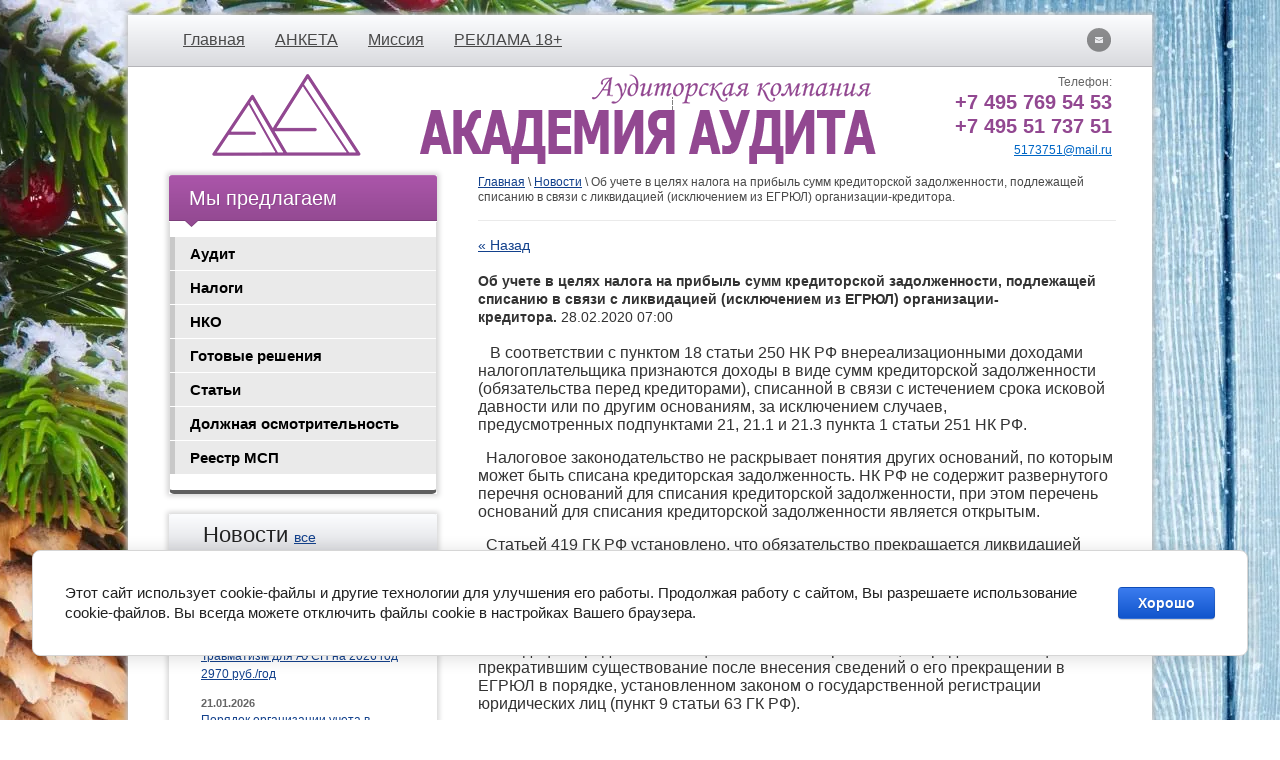

--- FILE ---
content_type: text/html; charset=utf-8
request_url: https://academ.ru/news11/news_post/ob-uchete-v-celyah-naloga-na-pribyl-summ-kreditorskoj-zadolzhennosti-podlezhashchej-spisaniyu-v-svyazi-s-likvidaciej-isklyucheniem-iz-egryul-organizacii-kreditora
body_size: 9561
content:
                <!DOCTYPE html>
<html xmlns="http://www.w3.org/1999/html">
<head>
<meta name='wmail-verification' content='4ecca2c05b745000' />
<meta name='yandex-verification' content='60f9d5dee382669d' />
<meta name="google-site-verification" content="7sdC_Ce4OJu2o0FytZmb1hsx2o_k3XaOD1lFfIXtiWI" />

   <meta name="robots" content="all"/>
   <meta http-equiv="Content-Type" content="text/html; charset=UTF-8" />
   <meta name="description" content="Об учете в целях налога на прибыль сумм кредиторской задолженности, подлежащей списанию в связи с ликвидацией (исключением из ЕГРЮЛ) организации-кредитора. Новости" />
   <meta name="keywords" content="Об учете в целях налога на прибыль сумм кредиторской задолженности, подлежащей списанию в связи с ликвидацией (исключением из ЕГРЮЛ) организации-кредитора. советы по налогам" />
   <meta name='wmail-verification' content='7c87b38d66ffe567' />
   <meta property="og:image" content="/thumb/2/aEx7fQ2MvkTzxeJKIQdF6w/149r82/d/logo.png" />
   <title>Об учете в целях налога на прибыль сумм кредиторской задолженности, подлежащей списанию в связи с ликвидацией (исключением из ЕГРЮЛ) организации-кредитора. Полезные советы</title>
   
   <link rel="stylesheet" href="/t/v140/images/styles.css" />

    <meta name="yandex-verification" content="7debad0557d5f323" />

            <!-- 46b9544ffa2e5e73c3c971fe2ede35a5 -->
            <script src='/shared/s3/js/lang/ru.js'></script>
            <script src='/shared/s3/js/common.min.js'></script>
        <link rel='stylesheet' type='text/css' href='/shared/s3/css/calendar.css' /><link rel='stylesheet' type='text/css' href='/shared/highslide-4.1.13/highslide.min.css'/>
<script type='text/javascript' src='/shared/highslide-4.1.13/highslide-full.packed.js'></script>
<script type='text/javascript'>
hs.graphicsDir = '/shared/highslide-4.1.13/graphics/';
hs.outlineType = null;
hs.showCredits = false;
hs.lang={cssDirection:'ltr',loadingText:'Загрузка...',loadingTitle:'Кликните чтобы отменить',focusTitle:'Нажмите чтобы перенести вперёд',fullExpandTitle:'Увеличить',fullExpandText:'Полноэкранный',previousText:'Предыдущий',previousTitle:'Назад (стрелка влево)',nextText:'Далее',nextTitle:'Далее (стрелка вправо)',moveTitle:'Передвинуть',moveText:'Передвинуть',closeText:'Закрыть',closeTitle:'Закрыть (Esc)',resizeTitle:'Восстановить размер',playText:'Слайд-шоу',playTitle:'Слайд-шоу (пробел)',pauseText:'Пауза',pauseTitle:'Приостановить слайд-шоу (пробел)',number:'Изображение %1/%2',restoreTitle:'Нажмите чтобы посмотреть картинку, используйте мышь для перетаскивания. Используйте клавиши вперёд и назад'};</script>
<link rel="icon" href="/favicon.ico" type="image/x-icon">

<!--s3_require-->
<link rel="stylesheet" href="/g/basestyle/1.0.1/cookie.message/cookie.message.css" type="text/css"/>
<link rel="stylesheet" href="/g/basestyle/1.0.1/cookie.message/cookie.message.blue.css" type="text/css"/>
<script type="text/javascript" src="/g/basestyle/1.0.1/cookie.message/cookie.message.js" async></script>
<!--/s3_require-->

    
    <!--[if lt IE 9]>
    <script type="text/javascript" src="http://html5shiv.googlecode.com/svn/trunk/html5.js"></script>
    <![endif]-->

    <script type="text/javascript" src="/g/libs/jquery/1.9.0/jquery.min.js"></script>
    <script type="text/javascript" src="/g/libs/jqueryeasing/jquery.easing.min.1.3.js"></script>
    <script type="text/javascript" src="/t/v140/images/main.js"></script>


    <style type="text/css">.slider-block, .slider-block ul li, .slider-block ul li a {height: 280px;}</style>
    <link href="/t/v140/images/bdr_styles.scss.css" rel="stylesheet" type="text/css" />
</head>
<body>
   <div class="fix"><img src="/thumb/2/fEYLvEe7x9tzT5GIfn-kAg/r/d/winter-snow-merry-christmas-3470.jpg" alt="fix"></div>
    <div class="wrapper">
            <div class="abs"></div>
            <header>
                <div class="header-top-line">
                    <div class="container">
                        <nav>
                            <ul>
                                                                <li>
                                    <a  href="/">Главная</a>
                                </li>
                                                                <li>
                                    <a  href="/anketa1">АНКЕТА</a>
                                </li>
                                                                <li>
                                    <a  href="/missiya1">Миссия</a>
                                </li>
                                                                <li>
                                    <a  href="/reklama-18">РЕКЛАМА 18+</a>
                                </li>
                                                            </ul>
                        </nav>
                                                <ul class="header-social">
                                                                                    <li class="mail">
                                <a href="/mail" target="_blank">

                                </a>
                            </li>
                                                    </ul>
                                            </div>
                </div>

                <div class="header-bottom-line">
                    <div class="container">
                        <div class="left-part">
                            <a class="logo" href="/">
                                <img src="/thumb/2/aEx7fQ2MvkTzxeJKIQdF6w/149r82/d/logo.png" alt="" />
                            </a>
                            <div class="company-name">
                                <img src="/thumb/2/cuAXEYEBI1RemSkQctS6Dg/456r90/d/slog.png" alt="" />
                                <span></span>
                            </div>
                            <div class="big-slogan">
                                
                            </div>
                        </div>
                        <div class="right-part">
                                                        <address>
                                <span>Телефон:</span>
                                <p>+7 495 769 54 53</p>

<p>+7 495 51 737 51</p>
                            </address>
                                                                                    <a href="mailto:5173751@mail.ru">5173751@mail.ru</a>
                                                    </div>
                    </div>
                </div>

            </header>

            <section class="main-content">
                <div class="container">
                    <table>
                        <tr>
                            <td class="sidebar">
                              
                                <div class="sidebar-menu-block">
                                    <div class="box-titles yellow-title">
                                        Мы предлагаем
                                        <ins></ins>
                                    </div>
                                    <div class="sidebar-content">
                                        <ul class="right-menu">
                                                                                                                                                <li><a  href="/audit1">Аудит</a>
                                                                                                                                                                                                                                                                    </li>
                                                                                                                                                                                                                        <li><a  href="/nalogi1">Налоги</a>
                                                                                                                                                                                                                                                                    </li>
                                                                                                                                                                                                                        <li><a  href="/nko1">НКО</a>
                                                                                                                                                                                                                                                                    </li>
                                                                                                                                                                                                                        <li><a  href="/gotovreshenie1">Готовые решения</a>
                                                                                                                                                                                                                                                                    </li>
                                                                                                                                                                                                                        <li><a  href="/stati11">Статьи</a>
                                                                                                                                                                                                                                                                    </li>
                                                                                                                                                                                                                        <li><a  href="/dolzhnaya-osmotritelnost1">Должная осмотрительность</a>
                                                                                                                                                                                                                                                                    </li>
                                                                                                                                                                                                                        <li><a  href="/reestr-msp-dlya-ooo-s-inostrannymi-uchreditelyami-ezhemesyachnaya-peredacha-svedenij">Реестр МСП</a>
                                                                                                                                                                                    </li></ul>
                                    </div>
                                </div>

                                                                <div class="news-block">
                                    <div class="black-title">
                                        Новости
                                        <a href="/news11">все</a>
                                    </div>
                                    <ul class="news-list">
                                                                                <li>
                                            <span>23.01.2026</span>
                                            <a href="/news11/news_post/аудит-2026-критерии-обязательного-аудита-за-2025-год">Аудит 2026:  критерии обязательного аудита за 2025 год</a>
                                        </li>
                                                                                <li>
                                            <span>22.01.2026</span>
                                            <a href="/news11/news_post/травматизм-для-аусн-на-2026-год-2970-руб-год">Травматизм для АУСН на 2026 год 2970 руб./год</a>
                                        </li>
                                                                                <li>
                                            <span>21.01.2026</span>
                                            <a href="/news11/news_post/порядок-организации-учета-в-юридической-фирме-по-расчетам-с-физ-лицами-и-ндс-по-ставке-5">Порядок организации учета в юридической фирме по расчетам с физ.лицами и НДС по ставке 5 %</a>
                                        </li>
                                                                                <li>
                                            <span>16.01.2026</span>
                                            <a href="/news11/news_post/порядок-формирования-кассовых-чеков-с-1-января-2026-г-по-новым-ставкам-ндс">Порядок формирования кассовых чеков с 1 января 2026 г. по новым ставкам НДС</a>
                                        </li>
                                                                                <li>
                                            <span>15.01.2026</span>
                                            <a href="/news11/news_post/новый-порядок-учета-доходов-фсбу-9-2025-доходы-обязателен-с-1-января-2027-года">Новый порядок учета доходов ФСБУ 9/2025 &quot;ДОХОДЫ&quot; обязателен с 1 января 2027 года</a>
                                        </li>
                                                                            </ul>
                                </div>
                                                                <div class="search"> 
                                <form action="/search" method="get" name="poisk" id="form">
                                <input name="search" class="sear" type="text" onblur="this.value=this.value==''?'Поиск':this.value;" onfocus="this.value=this.value=='Поиск'?'':this.value;" value="Поиск">
                                <input type="submit" value="" class="h_b">
                                <re-captcha data-captcha="recaptcha"
     data-name="captcha"
     data-sitekey="6LcYvrMcAAAAAKyGWWuW4bP1De41Cn7t3mIjHyNN"
     data-lang="ru"
     data-rsize="invisible"
     data-type="image"
     data-theme="light"></re-captcha></form>
                              </div>
                                                                <div class="informers">
                                    <div class="transp-title">
                                        ПАРТНЁРЫ
                                    </div>
                                    <div class="informers-cont">
                                        <p>&nbsp;</p>
<table border="0" class="table0">
<tbody>
<tr>
<td>
<p>&nbsp;</p>
<a href="http://www.glavbukh.ru/person/226" target="_blank"><img alt="Главбух" height="92" src="/thumb/2/KxFPlNY_LBG0ckj7rYiJKw/r/d/%D0%93%D0%BB%D0%B0%D0%B2%D0%B1%D1%83%D1%85.png" style="border-width: 0px; margin-left: 15px; margin-right: 15px; float: right;" width="205" /></a></td>
</tr>
<tr></tr>
<tr>
<td>
<p>&nbsp;</p>
<a href="http://www.r-tgroup.ru" target="_blank"><img alt="Главбух" height="92" src="/thumb/2/o23jjRAXTo8MuqW0Ye62OQ/r/d/Logo__RT-group.jpg" style="border-width: 0px; margin-left: 15px; margin-right: 15px; float: right;" width="170" /></a></td>
</tr>
<tr>
<td><a href="https://www.ingos.ru/ru/" target="_blank"><img alt="_ingosstrah" height="108" src="/thumb/2/hRh6mfEo8TGu_bApPxQaSQ/360r300/d/ingosstrah.jpg" style="border-width: 0;" width="226" /></a></td>
</tr>
<tr>
<td><a href="http://www.sberbank.ru/ru/s_m_business" target="_blank"><img alt="Сбербанк" height="127" src="/thumb/2/gFyASW3pQn9xo1zRrMJ7TQ/180r160/d/sberbank.jpg" style="border-width: 0px; display: block; margin-left: auto; margin-right: auto;" width="129" /></a></td>
</a></td>
</tr>
<tr>
<p>&nbsp;</p>
<td><p><a href="https://zachestnyibiznes.ru/" target="_blank"><img alt="ЗА ЧЕСТНЫЙ БИЗНЕС" height="42" src="/thumb/2/-WmKPecBeEKfx0-rFCsSow/180r160/d/za_chestnyy_biznem.png" style="border-width: 0;" width="180" /></a></p>
</td>
</tbody>
</table>
                                    </div>
                                </div>
                                                            </td>
                            <td class="content-part">
                                 
                                 

                                
<div class="site-path" data-url="/news11"><a href="/">Главная</a> \ <a href="/news11">Новости</a> \ Об учете в целях налога на прибыль сумм кредиторской задолженности, подлежащей списанию в связи с ликвидацией (исключением из ЕГРЮЛ) организации-кредитора.</div>
                                <div class="text">
                                    <style type="text/css">
.n-thumb {float:left; margin:5px;}
</style>

	
	<a href="/news11">&laquo; Назад</a><br /><br />


	<div>
		        
		<b>Об учете в целях налога на прибыль сумм кредиторской задолженности, подлежащей списанию в связи с ликвидацией (исключением из ЕГРЮЛ) организации-кредитора.</b>&nbsp;28.02.2020 07:00<br /><br />
        <p>&nbsp;<span style="font-size:12pt;">&nbsp; В соответствии с&nbsp;пунктом 18 статьи 250 НК РФ&nbsp;внереализационными доходами налогоплательщика признаются доходы в виде сумм кредиторской задолженности (обязательства перед кредиторами), списанной в связи с истечением срока исковой давности или по другим основаниям, за исключением случаев, предусмотренных&nbsp;подпунктами 21,&nbsp;21.1&nbsp;и&nbsp;21.3 пункта 1 статьи 251&nbsp;НК РФ.</span></p>

<p><span style="font-size:12pt;">&nbsp; Налоговое законодательство не раскрывает понятия других оснований, по которым может быть списана&nbsp;кредиторская задолженность.&nbsp;НК&nbsp;РФ не содержит развернутого перечня оснований для списания кредиторской задолженности, при этом перечень оснований для списания кредиторской задолженности является открытым.</span></p>

<p><span style="font-size:12pt;">&nbsp; Статьей 419 ГК РФ&nbsp;установлено, что обязательство прекращается ликвидацией юридического лица (должника или кредитора), кроме случаев, когда законом или иными правовыми актами исполнение обязательства ликвидированного юридического лица возлагается на другое лицо (по требованиям о возмещении вреда, причиненного жизни или здоровью, и другое).</span></p>

<p><span style="font-size:12pt;">Ликвидация юридического лица считается завершенной, а&nbsp;юридическое лицо&nbsp;- прекратившим существование после внесения сведений о его прекращении в ЕГРЮЛ&nbsp;в порядке, установленном законом о государственной регистрации юридических лиц (пункт 9 статьи 63&nbsp;ГК РФ).</span></p>

<p><span style="font-size:12pt;">&nbsp; Учитывая указанное, суммы кредиторской задолженности, списываемые в связи с ликвидацией организации-кредитора, подлежат включению в состав внереализационных доходов в периоде, соответствующем дате внесения записи в ЕГРЮЛ о ликвидации кредитора.</span></p>

<p><span style="font-size:12pt;">&nbsp; При этом <strong>если организация исключается из ЕГРЮЛ по решению налогового органа</strong> в соответствии с&nbsp;пунктом 1 статьи 21.1&nbsp;Федерального закона от 08.08.2001 N 129-ФЗ &quot;О государственной регистрации юридических лиц и индивидуальных предпринимателей&quot; (далее - Закон N 129-ФЗ), то <strong>в силу&nbsp;пункта 2 статьи 64.2&nbsp;ГК РФ исключение недействующего юридического лица из ЕГРЮЛ влечет правовые последствия, предусмотренные ГК РФ и другими законами применительно к ликвидированным юридическим лицам. </strong>Следовательно, <strong><span style="color:#c0392b;">правовые последствия исключения недействующего юридического лица из ЕГРЮЛ приравнены&nbsp;ГК&nbsp;РФ к его ликвидации.</span></strong></span></p>

<p><span style="font-size:12pt;">&nbsp; Вместе с тем на указанные в&nbsp;пункте 5 статьи 21.1&nbsp;Закона N 129-ФЗ организации вышеназванные правовые последствия не распространяются. Кредиторская задолженность налогоплательщика перед такой организацией по этим основаниям не подлежит списанию, следовательно, и отражению в составе внереализационных доходов.</span></p>

<p style="text-align: right;"><strong>ПИСЬМО МИНФИНА РФ&nbsp;от 7 февраля 2020 г. N 03-03-06/2/7955</strong></p>
        <br clear="all" />
	</div>
		    




</div>
            <script type="text/javascript" src="//yastatic.net/share/share.js" charset="utf-8"></script><div class="yashare-auto-init" data-yashareL10n="ru" data-yashareType="none" data-yashareQuickServices="vkontakte,odnoklassniki,moimir,gplus"></div>
                            </td>
                        </tr>
                    </table>
                </div>
            </section>

        <div class="empty"></div>
    </div>
    <footer>
        <div class="container">

            <ul class="footer-menu">
                                <li>
                    <a href="/" >Главная</a>
                </li>
                                <li>
                    <a href="/anketa1" >АНКЕТА</a>
                </li>
                                <li>
                    <a href="/missiya1" >Миссия</a>
                </li>
                                <li>
                    <a href="/reklama-18" >РЕКЛАМА 18+</a>
                </li>
                            </ul>

            <div class="bottom-line">

                <div class="right-place">
                    <div class="order-site">
                        <span style='font-size:14px;' class='copyright'><!--noindex--><span style="text-decoration:underline; cursor: pointer;" onclick="javascript:window.open('https://megagr'+'oup.ru/?utm_referrer='+location.hostname)" class="copyright">Мегагрупп.ру</span><!--/noindex--></span>
                    </div>

                    <div class="counters">
                        <!--LiveInternet counter--><script type="text/javascript"><!--
new Image().src = "//counter.yadro.ru/hit?r"+
escape(document.referrer)+((typeof(screen)=="undefined")?"":
";s"+screen.width+"*"+screen.height+"*"+(screen.colorDepth?
screen.colorDepth:screen.pixelDepth))+";u"+escape(document.URL)+
";"+Math.random();//--></script><!--/LiveInternet-->
<!--LiveInternet logo--><a href="//www.liveinternet.ru/click"
target="_blank"><img src="//counter.yadro.ru/logo?17.3"
title="LiveInternet: показано число просмотров за 24 часа, посетителей за 24 часа и за сегодня"
alt="" border="0" width="88" height="31"/></a><!--/LiveInternet-->

<!-- Yandex.Metrika informer -->
<a href="https://metrika.yandex.ru/stat/?id=28189809&amp;from=informer"
target="_blank" rel="nofollow"><img src="//bs.yandex.ru/informer/28189809/3_1_5758B7FF_373897FF_1_pageviews"
style="width:88px; height:31px; border:0;" alt="Яндекс.Метрика" title="Яндекс.Метрика: данные за сегодня (просмотры, визиты и уникальные посетители)" onclick="try{Ya.Metrika.informer({i:this,id:28189809,lang:'ru'});return false}catch(e){}"/></a>
<!-- /Yandex.Metrika informer -->

<!-- Yandex.Metrika counter -->
<script type="text/javascript">
var yaParams = {/*Здесь параметры визита*/};
</script>

<script type="text/javascript">
(function (d, w, c) {
    (w[c] = w[c] || []).push(function() {
        try {
            w.yaCounter28189809 = new Ya.Metrika({id:28189809,
                    webvisor:true,
                    clickmap:true,
                    trackLinks:true,
                    accurateTrackBounce:true,
                    trackHash:true,params:window.yaParams||{ }});
        } catch(e) { }
    });

    var n = d.getElementsByTagName("script")[0],
        s = d.createElement("script"),
        f = function () { n.parentNode.insertBefore(s, n); };
    s.type = "text/javascript";
    s.async = true;
    s.src = (d.location.protocol == "https:" ? "https:" : "http:") + "//mc.yandex.ru/metrika/watch.js";

    if (w.opera == "[object Opera]") {
        d.addEventListener("DOMContentLoaded", f, false);
    } else { f(); }
})(document, window, "yandex_metrika_callbacks");
</script>
<!-- /Yandex.Metrika counter -->

<script async="async" src="https://w.uptolike.com/widgets/v1/zp.js?pid=1417845" type="text/javascript"></script>

<script>
  (function(i,s,o,g,r,a,m){i['GoogleAnalyticsObject']=r;i[r]=i[r]||function(){
  (i[r].q=i[r].q||[]).push(arguments)},i[r].l=1*new Date();a=s.createElement(o),
  m=s.getElementsByTagName(o)[0];a.async=1;a.src=g;m.parentNode.insertBefore(a,m)
  })(window,document,'script','//www.google-analytics.com/analytics.js','ga');

  ga('create', 'UA-67990875-1', 'auto');
  ga('send', 'pageview');

</script>

<a href="http://yandex.ru/cy?base=0&amp;host=academ.ru"><img src="http://www.yandex.ru/cycounter?мой_сайт" width="88" height="31" alt="Индекс цитирования" border="0" /></a>.
<!--__INFO2026-01-26 02:34:09INFO__-->

                    </div>

                </div>
                <div class="two-blocks">
                    <div class="copy">
                                                                        Copyright &copy; 2014 - 2026 
                    </div>
                                        <div class="social-block">
                        <p>Мы в сети:</p>
                        <ul class="social-icons">
                                                        <li>
                                <a href="http://vk.com/" title="ВКонтакте"><img src="/d/sh1.png" alt="" /></a>
                            </li>
                                                    </ul>
                    </div>
                                    </div>
                <div class="left-place">
                    <address>
                        <p><span data-mce-mark="1">Все складывается!!!</span></p>

<p><strong>B2B - мы работаем только с организациями и индивидуальными предпринимателями.</strong></p>

<p>Аудиторские услуги оказывает ООО &quot;АкадемАудит&quot; (АКАДЕМИЯ АУДИТА - зарегистрированный товарный знак)</p>

<p>111394, г. Москва, ул. Полимерная<br />
д.8А, этаж 5 офис 1<br />
+7 (495) 769-54-53; +7 (495) 517-37-51</p>
                    </address>
                </div>

            </div>
        </div>
    </footer>

<!-- assets.bottom -->
<!-- </noscript></script></style> -->
<script src="/my/s3/js/site.min.js?1769082895" ></script>
<script src="/my/s3/js/site/defender.min.js?1769082895" ></script>
<script src="https://cp.onicon.ru/loader/549a8e6e72d22c767d8b45c8.js" data-auto async></script>
<script >/*<![CDATA[*/
var megacounter_key="512f8f01cbd63adf717cd6b9298e4a08";
(function(d){
    var s = d.createElement("script");
    s.src = "//counter.megagroup.ru/loader.js?"+new Date().getTime();
    s.async = true;
    d.getElementsByTagName("head")[0].appendChild(s);
})(document);
/*]]>*/</script>


					<!--noindex-->
		<div id="s3-cookie-message" class="s3-cookie-message-wrap">
			<div class="s3-cookie-message">
				<div class="s3-cookie-message__text">
					Этот сайт использует cookie-файлы и другие технологии для улучшения его работы. Продолжая работу с сайтом, Вы разрешаете использование cookie-файлов. Вы всегда можете отключить файлы cookie в настройках Вашего браузера.
				</div>
				<div class="s3-cookie-message__btn">
					<div id="s3-cookie-message__btn" class="g-button">
						Хорошо
					</div>
				</div>
			</div>
		</div>
		<!--/noindex-->
	
<script >/*<![CDATA[*/
$ite.start({"sid":898527,"vid":902628,"aid":1060663,"stid":4,"cp":21,"active":true,"domain":"academ.ru","lang":"ru","trusted":false,"debug":false,"captcha":3,"onetap":[{"provider":"vkontakte","provider_id":"51960945","code_verifier":"jTAIMQQ51TYAYjDilBYwlY1ZwZONZzT25OYkT2AUYzD"}]});
/*]]>*/</script>
<!-- /assets.bottom -->
</body>
</html>

--- FILE ---
content_type: text/css
request_url: https://academ.ru/t/v140/images/bdr_styles.scss.css
body_size: -32
content:
td .art-tpl__folders {
  display: none; }


--- FILE ---
content_type: application/javascript;charset=utf-8
request_url: https://w.uptolike.com/widgets/v1/version.js?cb=cb__utl_cb_share_1769393522471418
body_size: 397
content:
cb__utl_cb_share_1769393522471418('1ea92d09c43527572b24fe052f11127b');

--- FILE ---
content_type: text/javascript
request_url: https://counter.megagroup.ru/512f8f01cbd63adf717cd6b9298e4a08.js?r=&s=1280*720*24&u=https%3A%2F%2Facadem.ru%2Fnews11%2Fnews_post%2Fob-uchete-v-celyah-naloga-na-pribyl-summ-kreditorskoj-zadolzhennosti-podlezhashchej-spisaniyu-v-svyazi-s-likvidaciej-isklyucheniem-iz-egryul-organizacii-kreditora&t=%D0%9E%D0%B1%20%D1%83%D1%87%D0%B5%D1%82%D0%B5%20%D0%B2%20%D1%86%D0%B5%D0%BB%D1%8F%D1%85%20%D0%BD%D0%B0%D0%BB%D0%BE%D0%B3%D0%B0%20%D0%BD%D0%B0%20%D0%BF%D1%80%D0%B8%D0%B1%D1%8B%D0%BB%D1%8C%20%D1%81%D1%83%D0%BC%D0%BC%20%D0%BA%D1%80%D0%B5%D0%B4%D0%B8%D1%82%D0%BE%D1%80%D1%81%D0%BA%D0%BE%D0%B9%20%D0%B7%D0%B0%D0%B4%D0%BE%D0%BB%D0%B6%D0%B5%D0%BD%D0%BD%D0%BE%D1%81%D1%82%D0%B8%2C%20%D0%BF%D0%BE%D0%B4%D0%BB%D0%B5%D0%B6%D0%B0%D1%89%D0%B5%D0%B9%20%D1%81&fv=0,0&en=1&rld=0&fr=0&callback=_sntnl1769393522571&1769393522571
body_size: 85
content:
//:1
_sntnl1769393522571({date:"Mon, 26 Jan 2026 02:12:02 GMT", res:"1"})